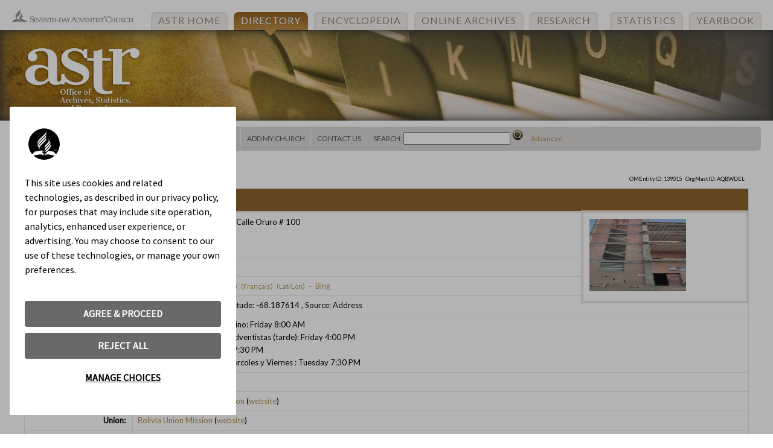

--- FILE ---
content_type: text/html; charset=utf-8
request_url: https://www.adventistdirectory.org/ViewEntity.aspx?EntityID=139015
body_size: 6536
content:


<!DOCTYPE html>
<html>
<head>
    <title>
        27 de Mayo - Adventist Organizational Directory
    </title>
    

    <link href="TemplateFiles/styles-2012.css" rel="stylesheet" type="text/css" />
    <link href="TemplateFiles/yearbook.css" rel="stylesheet" type="text/css" />
    <link href='http://fonts.googleapis.com/css?family=Cantata+One' rel='stylesheet' type='text/css'>
    <link href='https://fonts.googleapis.com/css?family=Lato' rel='stylesheet' type='text/css'>
    <style type="text/css">
        body, form, table {
            font-family: 'Lato', sans-serif;
        }
    </style>

    <script type="text/javascript" src="http://code.jquery.com/jquery-latest.min.js"></script>
    <script type="text/javascript" src="http://code.jquery.com/ui/1.9.1/jquery-ui.js"></script>
    <script type="text/javascript" src="TemplateFiles/actions.js"></script>

    <script language="JavaScript">
<!--
    function popUpWindow(url, name, width, height) {
        popupWindow = window.open(url, name, 'scrollbars,resizable,width=' + width + ',height=' + height);
    }
    function MM_findObj(n, d) { //v4.01
        var p, i, x; if (!d) d = document; if ((p = n.indexOf("?")) > 0 && parent.frames.length) {
            d = parent.frames[n.substring(p + 1)].document; n = n.substring(0, p);
        }
        if (!(x = d[n]) && d.all) x = d.all[n]; for (i = 0; !x && i < d.forms.length; i++) x = d.forms[i][n];
        for (i = 0; !x && d.layers && i < d.layers.length; i++) x = MM_findObj(n, d.layers[i].document);
        if (!x && d.getElementById) x = d.getElementById(n); return x;
    }

    function MM_showHideLayers() { //v6.0
        var i, p, v, obj, args = MM_showHideLayers.arguments;
        for (i = 0; i < (args.length - 2) ; i += 3) if ((obj = MM_findObj(args[i])) != null) {
            v = args[i + 2];
            if (obj.style) { obj = obj.style; v = (v == 'show') ? 'visible' : (v == 'hide') ? 'hidden' : v; }
            obj.visibility = v;
        }
    }
    //--></script>

<!-- Google Tag Manager -->
<script>(function (w, d, s, l, i) {
        w[l] = w[l] || []; w[l].push({
            'gtm.start':
                new Date().getTime(), event: 'gtm.js'
        }); var f = d.getElementsByTagName(s)[0],
            j = d.createElement(s), dl = l != 'dataLayer' ? '&l=' + l : ''; j.async = true; j.src =
                'https://www.googletagmanager.com/gtm.js?id=' + i + dl; f.parentNode.insertBefore(j, f);
    })(window, document, 'script', 'dataLayer', 'GTM-5S9TDVF');</script>
<!-- End Google Tag Manager -->

<!-- OLD Google Tag Manager -->
<script>(function (w, d, s, l, i) {
    w[l] = w[l] || []; w[l].push({
        'gtm.start':
            new Date().getTime(), event: 'gtm.js'
    }); var f = d.getElementsByTagName(s)[0],
        j = d.createElement(s), dl = l != 'dataLayer' ? '&l=' + l : ''; j.async = true; j.src =
            'https://www.googletagmanager.com/gtm.js?id=' + i + dl; f.parentNode.insertBefore(j, f);
    })(window, document, 'script', 'dataLayer', 'GTM-T43V3PS');</script>
<!-- End Google Tag Manager -->
</head>
<body>
<!-- Google Tag Manager (noscript) -->
<noscript><iframe src="https://www.googletagmanager.com/ns.html?id=GTM-5S9TDVF"
height="0" width="0" style="display:none;visibility:hidden"></iframe></noscript>
<!-- End Google Tag Manager (noscript) -->
<!-- OLD Google Tag Manager (noscript) -->
<noscript><iframe src="https://www.googletagmanager.com/ns.html?id=GTM-T43V3PS"
height="0" width="0" style="display:none;visibility:hidden"></iframe></noscript>
<!-- End Google Tag Manager (noscript) -->

    

<div id="h-1">
	<ul class="nav" id="topnav">
    	<li><a href="https://www.adventistarchives.org">ASTR Home</a></li>
        <li class="current"><a href="https://www.adventistdirectory.org">Directory</a></li>
		<li><a href="https://encyclopedia.adventist.org">Encyclopedia</a></li>
        <li><a href="https://documents.adventistarchives.org">Online Archives</a></li>
		<li><a href="https://www.adventistresearch.info">Research</a><li>
        <li><a href="https://www.adventiststatistics.org">Statistics</a></li>
		<li><a href="https://www.adventistyearbook.org">Yearbook</a></li>
    </ul>
	<div class="banner">
    	<img src="images/sda.png" id="sda" />
    	<img src="images/logo.png" id="astr" />
    </div>
</div>

<ul id="nav-h" class="nav gray">
		<li class="first"><a class="item1 left" href="default.aspx">Directory Home</a></li>
		<!--td><b><a class="item1" href="SearchForm.aspx">Search</a></b> </td-->
		<li><a class="item1" href="SearchForm.aspx">Search</a>
		<ul>
			<li><a class="item2" href="FindByType.aspx?EntityType=C">Churches</a></li>
			<li><a class="item2" href="FindByType.aspx?EntityType=E">Schools</a></li>
			<li><a class="item2" href="FindByType.aspx?EntityType=M">Medical Institutions</a></li>
			<li><a class="item2" href="FindByType.aspx?EntityType=A">Organizational Units</a></li>
			<li><a class="item2" href="FindByType.aspx?EntityType=XB">Bookstores</a></li>
			<li><a class="item2" href="FindByType.aspx?EntityType=O">Media Services (Radio & TV)</a></li>
			<li><a class="item2" href="FindByType.aspx?EntityType=P">Publishing Houses</a></li>
			<li><a class="item2" href="FindByType.aspx">Other Entities</a></li>
			<li><a class="item2" href="SearchForm.aspx">Advanced Search</a></li>
		</ul>
		</li>
		<li><a class="item1" href="#">World Divisions</a>
		
		<ul>
			<li><a class="item2" href="ViewAdmField.aspx?AdmFieldID=GC">General Conference</a></li>
			<li><a class="item2" href="ViewAdmField.aspx?AdmFieldID=ECD">East-Central Africa Division</a></li>
			<li><a class="item2" href="ViewAdmField.aspx?AdmFieldID=ESD">Euro-Asia Division</a></li>
			<li><a class="item2" href="ViewAdmField.aspx?AdmFieldID=IAD">Inter-American Division</a></li>
			<li><a class="item2" href="ViewAdmField.aspx?AdmFieldID=EUD">Inter-European Division</a></li>
			<li><a class="item2" href="ViewAdmField.aspx?AdmFieldID=NAD">North American Division</a></li>
			<li><a class="item2" href="ViewAdmField.aspx?AdmFieldID=NSD">Northern Asia-Pacific Division</a></li>
			<li><a class="item2" href="ViewAdmField.aspx?AdmFieldID=SAD">South American Division</a></li>
			<li><a class="item2" href="ViewAdmField.aspx?AdmFieldID=SPD">South Pacific Division</a></li>
			<li><a class="item2" href="ViewAdmField.aspx?AdmFieldID=SID">Southern Africa-Indian Ocean Division</a></li>
			<li><a class="item2" href="ViewAdmField.aspx?AdmFieldID=SUD">Southern Asia Division</a></li>
			<li><a class="item2" href="ViewAdmField.aspx?AdmFieldID=SSD">Southern Asia-Pacific Division</a></li>
			<li><a class="item2" href="ViewAdmField.aspx?AdmFieldID=TED">Trans-European Division</a></li>
			<li><a class="item2" href="ViewAdmField.aspx?AdmFieldID=WAD">West-Central Africa Division</a></li>
			<li><a class="item2" href="ViewAdmField.aspx?AdmFieldID=CHUM">Chinese Union Mission</a></li>
			<li><a class="item2" href="ViewAdmField.aspx?AdmFieldID=GMEU">Middle East and North Africa Union Mission</a></li>
			<li><a class="item2" href="ViewAdmField.aspx?AdmFieldID=UKUC">Ukrainian Union Conference</a></li>
			<li><a class="item2" href="ViewAdmField.aspx?AdmFieldID=ISRF">Israel Field</a></li>
		</ul>
		</li>
		<li><a class="item1" href="default.aspx">Regions</a>
		<ul>
			<li><a class="item2" href="BrowseWorld.aspx">World</a>
			<a class="item2" href="BrowseContinent.aspx?CtntCode=noam">North America</a></li>
			<li><a class="item2" href="BrowseContinent.aspx?CtntCode=ceam">Central America/Caribbean</a></li>
			<li><a class="item2" href="BrowseContinent.aspx?CtntCode=soam">South America</a></li>
			<li><a class="item2" href="BrowseContinent.aspx?CtntCode=euro">Europe</a></li>
			<li><a class="item2" href="BrowseContinent.aspx?CtntCode=afri">Africa</a></li>
			<li><a class="item2" href="BrowseContinent.aspx?CtntCode=mide">Middle East</a></li>
			<li><a class="item2" href="BrowseContinent.aspx?CtntCode=asia">Asia</a></li>
			<li><a class="item2" href="BrowseContinent.aspx?CtntCode=ocea">Oceana</a></li>
		</ul>
		</li>
		<li><a class="item1 left" href="/Admin/EntitiesPublic/RequestNew">Add My Church</a></li>
		<li><a class="item1 right" href="javascript:void(0)">Contact Us</a>
		<ul>
			<li><a class="item2" href="https://www.adventist.org/en/utility/contact/">General Conference</a>
			</li>
			<li><a class="item2" href='https://dm.gc.adventist.org/Forms/astr_feedback?url=https%3a%2f%2fwww.adventistdirectory.org%2fdefault.aspx%3fpage%3dviewentity%26EntityID%3d139015'>Office of Archives, Statistics, and Research</a></li>
		</ul>
		</li>
        <li class="search">
			<form class="navsearch" name="QuickSearch" method="get" action="default.aspx">
				<input type="hidden" name="page" value="SearchResults">
                Search:&nbsp;<input type="text" title="(do not use quotation marks)" name="Search" >
				<input name="submit" type="submit" value="" class="button-search">
                <input type="hidden" name="IDLookup" value="1">
                <a href="SearchForm.aspx">Advanced</a>
			</form>
        </li>
	</ul>


    <div class="content">
        <form name="Form1" method="post" action="./default.aspx?page=viewentity&amp;EntityID=139015" id="Form1" style="MARGIN: 0px">
<input type="hidden" name="__VIEWSTATE" id="__VIEWSTATE" value="/[base64]/[base64]/[base64]/[base64]/[base64]/[base64]/[base64]/[base64]/roNURBC+sW8AF6oJ0ib2XS3YK92bUw==" />

<input type="hidden" name="__VIEWSTATEGENERATOR" id="__VIEWSTATEGENERATOR" value="CA0B0334" />
            
<div id="_ctl0_pnlMainContent">
	

<table cellpadding="5" border="0">
    <tr>
        <td align="left">
            <span class="smalltype"><span id="_ctl0_BreadCrumbs1_dlParentFields"><span>
		<a id="_ctl0_BreadCrumbs1_dlParentFields__ctl0_lnkSubField" title="General Conference" href="/ViewAdmField.aspx?AdmFieldID=GC">GC</a>
	</span><span>
	    >
	</span><span>
		<a id="_ctl0_BreadCrumbs1_dlParentFields__ctl2_lnkSubField" title="South American Division" href="/ViewAdmField.aspx?AdmFieldID=SAD">SAD</a>
	</span><span>
	    >
	</span><span>
		<a id="_ctl0_BreadCrumbs1_dlParentFields__ctl4_lnkSubField" title="Bolivia Union Mission" href="/ViewAdmField.aspx?AdmFieldID=BLUM">BLUM</a>
	</span><span>
	    >
	</span><span>
		<a id="_ctl0_BreadCrumbs1_dlParentFields__ctl6_lnkSubField" title="South Western Bolivia Mission" href="/ViewAdmField.aspx?AdmFieldID=SOWB">SOWB</a>
	</span></span>
&gt;&nbsp;<span id="_ctl0_BreadCrumbs1_lblCurrField">27 de Mayo</span></span>
	    </td>
        <td class="right"><span class="smallertype">
            OMEntityID: 139015 &nbsp;
            OrgMastID:  AQBWDEL
        </span></td>
    </tr>
</table>    

<TABLE cellSpacing="0" cellpadding="0" border="0" class="default nomargin">
	<TR class="trow-h1">
		<TD>
			<span id="_ctl0_lblName">27 de Mayo</span><EM>
			</EM>
			
        </TD>
	</TR>
</TABLE>
	
<TABLE cellSpacing="0" cellpadding="0" border="0" class="default nomargin">
	
</TABLE>
	
<TABLE cellSpacing="0" cellpadding="0" border="0" class="default nomargin">			
	<tr id="_ctl0_Tr2" valign="top">
		<TD class="right threecol-l"><STRONG>
			Address:&nbsp;</STRONG>
		</TD>
		<TD>
			<DIV class="entity-img">
			<img id="_ctl0_Image1" src="https://entity-picture.acmsnet.org/84abc9c0-c505-4b7f-8089-93dd27d76d93" alt="Photo" border="0" style="height:120px;width:160px;" />
			
			
			
            </DIV>
			Av. Héroes del Chaco, entre Calle Oruro # 100<br>
El Alto<br>
Bolivia
        </TD>
	</tr>
	
	
	<tr valign="top">
		<TD class="right threecol-l"><STRONG>
			<span id="_ctl0_lblMemCountTitle">Members</span>:&nbsp;</STRONG>
		</TD>
		<TD>322</TD>
	</tr>
	
	
	
	
	
	
	

	
		
	
	
	
	<tr id="_ctl0_Tr4" valign="top" NAME="Tr4">
		<TD class="right threecol-l"><STRONG>Maps:&nbsp;</STRONG>
		</TD>
		<TD>
			<span id="_ctl0_lblMapLinks"><a id="_ctl0_lnkGoogleMap" href="http://maps.google.com/maps?q=Av.+Héroes+del+Chaco,entre+Calle+Oruro+#+100,El+Alto,Bolivia&amp;t=m" target="_blank">Google</a>&nbsp;
			<a id="_ctl0_Hyperlink2" href="http://maps.google.com/maps?q=Av.+Héroes+del+Chaco,entre+Calle+Oruro+#+100,El+Alto,Bolivia&amp;t=m&amp;hl=es" target="_blank">
			<span class="smalltype">(Español)</span></a>&nbsp;		
			<a id="_ctl0_Hyperlink5" href="http://maps.google.com/maps?q=Av.+Héroes+del+Chaco,entre+Calle+Oruro+#+100,El+Alto,Bolivia&amp;t=m&amp;hl=pt" target="_blank">
			<span class="smalltype">(Português)</span></a>&nbsp;		
			<a id="_ctl0_Hyperlink1" href="http://maps.google.com/maps?q=Av.+Héroes+del+Chaco,entre+Calle+Oruro+#+100,El+Alto,Bolivia&amp;t=m&amp;hl=fr" target="_blank">
			<span class="smalltype">(Français)</span></a>&nbsp;														                                               
			<a id="_ctl0_Hyperlink4" href="http://maps.google.com/maps?q=-16.5968837738037,-68.187614440918(27 de Mayo located by Latitude and Longitude)&amp;t=m" target="_blank">
			<span class="smalltype">(Lat/Lon)</span></a> 
			-&nbsp;
			<a id="_ctl0_Hyperlink3" href="http://local.live.com/default.aspx?v=2&amp;where1=Av. Héroes del Chaco, entre Calle Oruro # 100, El Alto, Bolivia&amp;mkt=en-bo" target="_blank">Bing</a>
			
			
			 <!--&nbsp;-&nbsp; -->
			 
			
																
			
			</span>
			
		</TD>
	</tr>
	
	
	
	<tr valign="top">
		<TD class="right threecol-l"><STRONG>Lat/Lon:&nbsp;</STRONG>
        </TD>
		<TD>Latitude:
			<span id="_ctl0_lblLat">-16.596884</span>, Longitude:
			-68.187614
			, Source:
			<span id="_ctl0_lblLatLonSrc">Address</span>
        </TD>
	</tr>
	
	<tr valign="top">
		<TD class="right threecol-l"><STRONG>Services:</STRONG>
        </TD>
		<TD>Escuela Sabática - Culto Divino: Friday 8:00 AM<br>
 Culto en Sábado Jovenes Adventistas (tarde): Friday 4:00 PM<br>
 Grupo Pequeño: Thursday 7:30 PM<br>
 Culto de Oración Noche Miercoles y Viernes : Tuesday 7:30 PM<br>
 
        </TD>
	</tr>
	
	<tr valign="top">
		<TD class="right threecol-l"><STRONG>Language:&nbsp;</STRONG>
        </TD>
		<TD>Spanish
			
        </TD>
	</tr>
	
	
	<tr valign="top">
		<TD class="right threecol-l"><STRONG>Conference:&nbsp;</STRONG>
        </TD>
		<TD>
			<a id="_ctl0_lnkAdmField" href="ViewAdmField.aspx?AdmFieldID=SOWB">South Western Bolivia Mission</a>
			<span id="_ctl0_lblAFWebsite">(<a id="_ctl0_lnkAdmFieldWebsite" href="https://mbos.adventistas.org" target="_top">website</a>) 
			</span>
        </TD>
	</tr>
	
	<tr valign="top">
		<TD class="right threecol-l"><STRONG>Union:&nbsp;</STRONG>
        </TD>
		<TD>
			<a id="_ctl0_lnkUnion" href="ViewAdmField.aspx?AdmFieldID=BLUM">Bolivia Union Mission</a>
			(<a id="_ctl0_lnkUnionWebsite" href="https://ub.adventistas.org" target="_top">website</a>) 
			
        </TD>
	</tr>
	
	<TR vAlign="top">
		<TD class="right threecol-l"><STRONG>Division:&nbsp;</STRONG>
        </TD>
		<TD>
			<a id="_ctl0_lnkDivision" href="ViewAdmField.aspx?AdmFieldID=SAD">South American Division</a>
			(<a id="_ctl0_lnkDivWebsite" href="https://adventistas.org" target="_top">website</a>) 
			
        </TD>
	</TR>
	<TR vAlign="top">
		<TD class="right threecol-l"><STRONG>Type:&nbsp;</STRONG>
        </TD>
		<TD>Church (CCH)
        </TD>
	</TR>
	
	<tr id="_ctl0_Tr5" valign="top">
		<TD class="right threecol-l"><STRONG>Source:&nbsp;</STRONG>
		</TD>
		<TD>
			ACMS
		</TD>
	</tr>
	
</TABLE>


<div align="center"><a href='https://myreport.adventist.info/Entities/public/request-edit/139015'>Suggest Corrections or Updates to this Information</a>
	</div>
	

</div>

        </form>
        <div class="clear"></div>
    </div>

    

<br class="clear"/>
<div class="footer">Copyright ©
					<span id="ASTFooter1_lblYears">1998 - 2026</span>&nbsp;
					General Conference Corporation of Seventh-day Adventists 12501 Old Columbia Pike Silver Spring, MD 
					20904-6600 USA.<br>
					(If you encounter problems please contact the 
					<a id="ASTFooter1_lnkContactUs" href="https://dm.gc.adventist.org/Forms/astr_feedback?url=https%3a%2f%2fwww.adventistdirectory.org%2fdefault.aspx%3fpage%3dviewentity%26EntityID%3d139015">Office of Archives, Statistics, and Research</a>. Please submit change requests using the change request form.)
</div>
</body>
</html>
